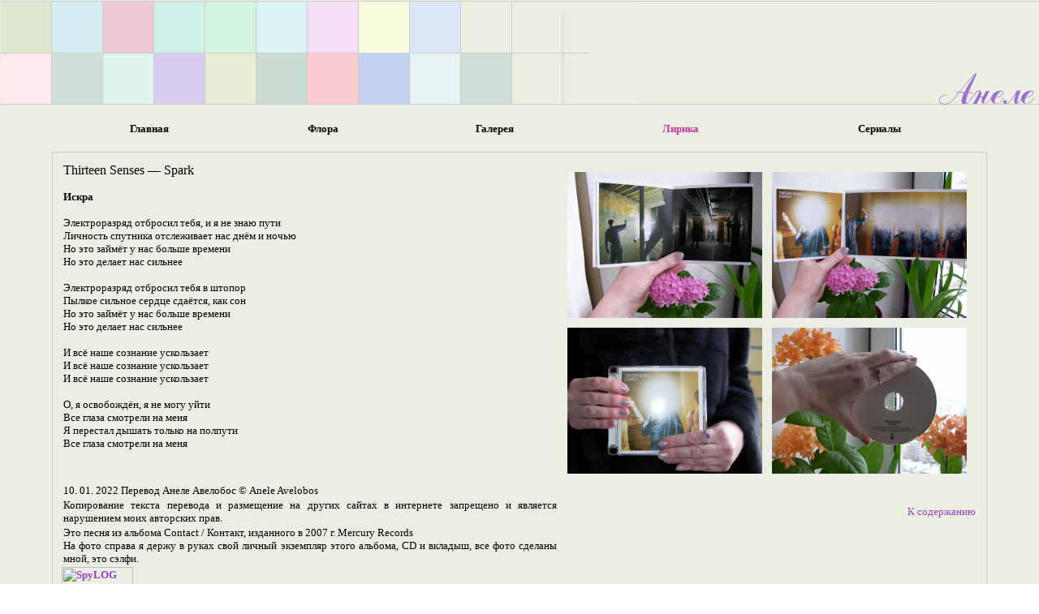

--- FILE ---
content_type: text/html
request_url: http://anele.sso.ru/Litera/13Senses_Spark_test.htm
body_size: 8050
content:
<html>
<head><meta http-equiv="Content-Type" content="text/html; charset=windows-1251">
<title>13 Senses - Spark</title>
<link rel="stylesheet" href="../style.css">
<meta name="keywords" content="перевод, песня, песни, русский, Thirteen, Senses, Spark, Анеле, Авелобос, Anele,  Avelobos, Елена, Немихина">
<meta name="description" content="Перевод песни Thirteen Senses - Spark>
<link rel="shortcut icon" href="../favicon.ico"/>
</head>
<body>
<table width="100%" border="0" cellspacing="0" background="../images/verh1.jpg">
  <tr> 
    <td rowspan="2" width="91%" align="left"> 
      <div align="left"><img src="../images/top4gif.gif" width="786" height="130"></div>
    </td>
    <td rowspan="2" width="9%" height="60"> 
      <div align="right"><img src="../images/top_Anele.gif" width="130" height="130"></div>
    </td>
  </tr>
  <tr> </tr>
</table>
<table width="100%" border="0" cellspacing="0" align="center" cellpadding="0">
  <tr>
    <td colspan="2" height="10"><img src="../null.gif" width="15" height="15"></td>
  </tr>
  <tr align="center"> 
    <td colspan="2"> 
      <div align="center">
        <table border="0" cellspacing="0" width="90%" cellpadding="0">
          <tr> 
            <td valign="middle"> 
              <div align="center"> 
                <h3><a class="menu" href="../index.htm">Главная</a></h3>
              </div>
            </td>
            <td height="25" valign="middle"> 
              <div align="center"> 
                <h3><a class="menu" href="../flora/flora_cnt.htm">Флора</a></h3>
              </div>
            </td>
            <td valign="middle"> 
              <div align="center"> 
                <h3><a class="menu" href="../Galereya/galer_cnt.htm">Галерея</a></h3>
              </div>
            </td>
            <td valign="middle"> 
              <div align="center"> <a class="menu_red" href="litera_cnt.htm">Лирика</a></div>
            </td>
            <td valign="middle"> 
              <div align="center"> <a class="menu" href="../Galereya/kino.htm">Сериалы</a></div>
            </td>
          </tr>
        </table>
      </div>
      <img src="../null.gif" width="15" height="15"> </td>
  </tr>
</table>
<table cellspacing=1 cellpadding=0 border=0 width="90%" align="center" bgcolor="#CCCCCC">
  <tr valign="top"> 
    <td colspan="3"> 
      <table border="0" cellspacing="10" width="100%" background="../color.jpg">
        <tr valign="top"> 
          <td colspan="5"> 
            <p class="unindent"></p>
            <table width="100%" cellpadding="0">
              <tr> 
                <td width="65%" valign="top"> 
                  <h3 align="left"><font size="2"><font size="3">Thirteen Senses 
                    &#151; Spark</font></font></h3>
                  <h3 align="left">&nbsp;</h3>
                  <h3 align="left"><font size="3"> <font size="2"><b>Искра</b></font></font></h3>
                  <p align="left">&nbsp;</p>
                  <p class="unindent">Электроразряд отбросил тебя, и я не знаю 
                    пути</p>
                  <p class="unindent"> Личность спутника отслеживает нас днём 
                    и ночью</p>
                  <p class="unindent"> Но это займёт у нас больше времени</p>
                  <p class="unindent"> Но это делает нас сильнее</p>
                  <p class="unindent">&nbsp;</p>
                  <p class="unindent"> Электроразряд отбросил тебя в штопор</p>
                  <p class="unindent">Пылкое сильное сердце сдаётся, как сон</p>
                  <p class="unindent"> Но это займёт у нас больше времени</p>
                  <p class="unindent"> Но это делает нас сильнее</p>
                  <p class="unindent">&nbsp;</p>
                  <p class="unindent"> И всё наше сознание ускользает</p>
                  <p class="unindent"> И всё наше сознание ускользает</p>
                  <p class="unindent"> И всё наше сознание ускользает</p>
                  <p class="unindent">&nbsp;</p>
                  <p class="unindent"> О, я освобождён, я не могу уйти </p>
                  <p class="unindent">Все глаза смотрели на меня</p>
                  <p class="unindent"> Я перестал дышать только на полпути</p>
                  <p class="unindent"> Все глаза смотрели на меня </p>
                </td>
                <td width="35%" valign="top" align="right"> 
                  <table width="100%" cellspacing="10">
                    <tr> 
                      <td width="51%"><img src="13/Contact5.jpg" width="240" height="180"></td>
                      <td width="49%"><img src="13/Contact4.jpg" width="240" height="180"></td>
                    </tr>
                    <tr> 
                      <td width="51%"><img src="13/Contact1.jpg" width="240" height="180"></td>
                      <td width="49%"><img src="13/Contact2.jpg" width="240" height="180"></td>
                    </tr>
                  </table>
                </td>
              </tr>
              <tr> 
                <td width="65%" valign="middle"> 
                  <p class="unindent">10. 01. 2022 Перевод Анеле Авелобос &copy; 
                    Anele Avelobos </p>
                </td>
                <td width="35%"> 
                  <p class="unindent">&nbsp;</p>
                </td>
              </tr>
              <tr> 
                <td width="65%" valign="middle"> 
                  <p class="unindent">Копирование текста перевода и размещение 
                    на других сайтах в интернете запрещено и является нарушением 
                    моих авторских прав. </p>
                </td>
                <td width="35%"> 
                  <div align="right"><a href="litera_13.htm" target="_top">К содержанию</a></div>
                </td>
              </tr>
              <tr>
                <td width="65%" valign="middle"> 
                  <p class="unindent">Это песня из альбома Contact / Контакт, 
                    изданного в 2007 г. Mercury Records<br>
                    На фото справа я держу в руках свой личный экземпляр этого 
                    альбома, CD и вкладыш, все фото сделаны мной, это сэлфи.</p>
                </td>
                <td width="35%">&nbsp;</td>
              </tr>
            </table>
            <h2 align="left"><!-- SpyLOG f:1111 --> 
              <script language="javascript"> 
u="u1447.43.spylog.com";d=document;nv=navigator;na=nv.appName;p=0;j="N"; 
d.cookie="b=b";c=0;bv=Math.round(parseFloat(nv.appVersion)*100); 
if (d.cookie) c=1;n=(na.substring(0,2)=="Mi")?0:1;rn=Math.random(); 
z="p="+p+"&rn="+rn+"&c="+c;if (self!=top) {fr=1;} else {fr=0;} 
sl="1.0";</script>
              <script language="javascript1.1"> 
pl="";sl="1.1";j = (navigator.javaEnabled()?"Y":"N");</script>
              <script language=javascript1.2> 
sl="1.2";s=screen;px=(n==0)?s.colorDepth:s.pixelDepth; 
z+="&wh="+s.width+'x'+s.height+"&px="+px; 
</script>
              <script language=javascript1.3> 
sl="1.3"</script>
              <script language="javascript"> 
y="";y+="<a href='http://"+u+"/cnt?f=3&p="+p+"&rn="+rn+"' target=_blank>"; 
y+="<img src='http://"+u+"/cnt?"+z+"&j="+j+"&sl="+sl+ 
"&r1="+escape(d.referrer)+"&r="+escape(parent.document.referrer)+ 
"&fr="+fr+"&pg="+escape(window.location.href); 
y+="' border=0 width=88 height=31 alt='SpyLOG'>"; 
y+="</a>"; d.write(y);if(!n) { d.write("<"+"!--"); }//--></script>
              <noscript> <a href="http://u1447.43.spylog.com/cnt?f=3&p=0" target=_blank> 
              <img src="http://u1447.43.spylog.com/cnt?p=0" alt='SpyLOG' border='0' width=88 height=31 > 
              </a></noscript> 
              <script language="javascript1.2"><!-- 
if(!n) { d.write("--"+">"); }//--></script>
              <!-- SpyLOG --></h2>
            
          </td>
        </tr>
      </table>
    </td>
  </tr>
</table>
<p>&nbsp;</p><p>&nbsp;</p></body>
</html>


--- FILE ---
content_type: text/css
request_url: http://anele.sso.ru/style.css
body_size: 1398
content:
a {  color: 9940CC; text-decoration: none; font-family: "MS Sans Serif"; font-size: 10pt}
a.big {  color: 9900CC; text-decoration: none; font-family: "MS Sans Serif"; font-size: 12pt}
p {  text-indent: 1cm; margin-top: 0px; margin-bottom: 0px; font-family: "MS Sans Serif"; font-size: 10pt; text-align: justify}
h2 {  margin-top: 0px; margin-bottom: 0px; font-weight: bold; padding-top: 0px; padding-bottom: 0px; font-family: "MS Sans Serif"; font-size: 10pt}
.t {  margin-top: 0px; margin-bottom: 0px}
h3 {  font-weight: normal; margin-top: 0px; margin-bottom: 0px; padding-top: 0px; padding-bottom: 0px; font-family: "MS Sans Serif"; font-size: 10pt}

.outtext {  font-size: 9pt; font-family: "Times New Roman", Times, serif; font-style: italic}
.small {  font-family: "MS Sans Serif"; font-size: 9pt; color: #9900CC; text-decoration: none}
a:visited {  font-family: "MS Sans Serif"; color: #666600; text-decoration: none}
.unindent {  text-indent: 0pt}
body {  background-image: url(./color.jpg); margin-top: 0px; margin-right: 0px; margin-bottom: 0px; margin-left: 0px}

a.menu{ color: #000000; font-weight: bold }
a.menu:visited{ color: #000000; font-weight: bold }
a.menu:hover{ color: #999999; font-weight: bold }

a.menu_red{ color: #CC3399; font-weight: bold }
a.menu_red:visited{ color: #CC3399; font-weight: bold }
a.menu_red:hover{ color: #999999; font-weight: bold }